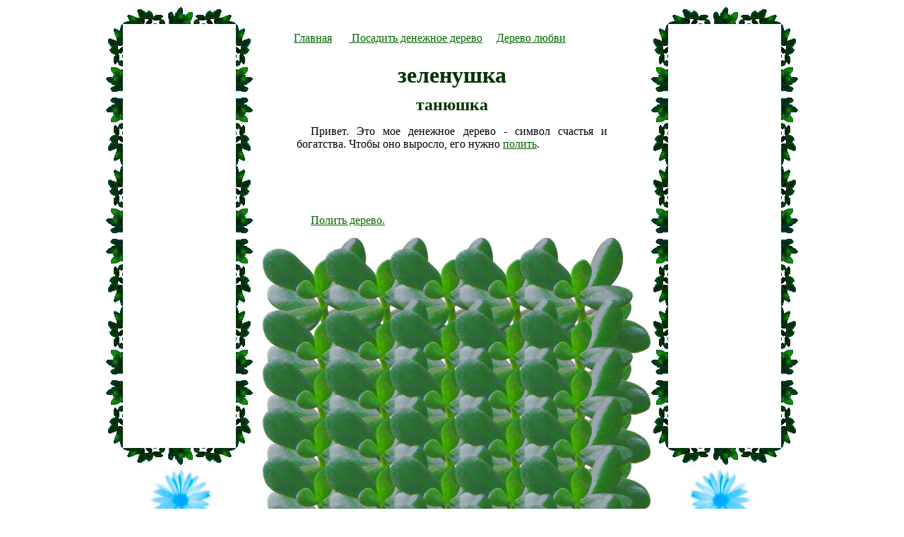

--- FILE ---
content_type: text/html; charset=cp1251
request_url: http://treeofmoney.ru/177973
body_size: 2301
content:
<!DOCTYPE html PUBLIC "-//W3C//DTD XHTML 1.0 Transitional//EN" "http://www.w3.org/TR/xhtml1/DTD/xhtml1-transitional.dtd">
<html xmlns="http://www.w3.org/1999/xhtml">
<head>
<meta http-equiv="Content-Type" content="text/html; charset=windows-1251" />
<title>зеленушка танюшка Денежное дерево</title>
<link href="style.css?3" rel="stylesheet" type="text/css" />
<script type="text/javascript">

  var _gaq = _gaq || [];
  _gaq.push(['_setAccount', 'UA-22010700-1']);
  _gaq.push(['_trackPageview']);

  (function() {
    var ga = document.createElement('script'); ga.type = 'text/javascript'; ga.async = true;
    ga.src = ('https:' == document.location.protocol ? 'https://ssl' : 'http://www') + '.google-analytics.com/ga.js';
    var s = document.getElementsByTagName('script')[0]; s.parentNode.insertBefore(ga, s);
  })();

</script>
</head>

<body>
<table width="980" align="center" id="container">
<tr><td valign="top" width="200" align="left" style="background-image:url(/images/bg_right.jpg); background-position: right 30px top 658px; background-repeat:repeat-y;">
<div style="height:10px; background-color:#FFF; width:100%"></div>

<table width="208" style="background-image:url(images/160x600.gif); background-repeat:no-repeat; background-color:#FFF" height="648" cellpadding="0" cellspacing="0" border="0"> 
  <tr> 
    <td colspan="3" height="24">&nbsp;</td> 
    </tr> 
  <tr> 
    <td width="24">&nbsp;</td> 
    <td width="160" height="600">
<script type="text/javascript"><!--
google_ad_client = "ca-pub-6686246433156915";
/* tree_160x600 */
google_ad_slot = "5236503257";
google_ad_width = 160;
google_ad_height = 600;
//-->
</script>
<script type="text/javascript"
src="http://pagead2.googlesyndication.com/pagead/show_ads.js">
</script>
    </td> 
    <td width="24">&nbsp;</td> 
  </tr> 
  <tr> 
    <td colspan="3" height="24"></td> 
    </tr> 
</table> 

<div align="center"><script type="text/javascript">
<!--
var _acic={dataProvider:10};(function(){var e=document.createElement("script");e.type="text/javascript";e.async=true;e.src="https://www.acint.net/aci.js";var t=document.getElementsByTagName("script")[0];t.parentNode.insertBefore(e,t)})()
//-->
</script></div>

</td>

<td valign="top">
<table align="center" width="500"><tr><td align="left">
<p><script type="text/javascript"><!--
google_ad_client = "pub-6686246433156915";
/* tree top 468 */
google_ad_slot = "9853533902";
google_ad_width = 468;
google_ad_height = 15;
//-->
</script>
<script type="text/javascript"
src="http://pagead2.googlesyndication.com/pagead/show_ads.js">
</script></p>
<p><a href="/">Главная</a>&nbsp; &nbsp;&nbsp;&nbsp;&nbsp;<a href="create.php"> Посадить денежное дерево</a>&nbsp;&nbsp;&nbsp;&nbsp; <a href="http://lovetrees.ru/" target="_blank" title="Статусы">Дерево любви</a> <!--LiveInternet counter--><script type="text/javascript"><!--
document.write("<a href='http://www.liveinternet.ru/click' "+
"target=_blank><img src='http://counter.yadro.ru/hit?t45.15;r"+
escape(document.referrer)+((typeof(screen)=="undefined")?"":
";s"+screen.width+"*"+screen.height+"*"+(screen.colorDepth?
screen.colorDepth:screen.pixelDepth))+";u"+escape(document.URL)+
";"+Math.random()+
"' alt='' title='LiveInternet' "+
"border='0' width='1' height='1'><\/a>")
//--></script><!--/LiveInternet-->
</td></tr></table>

<table align="center" width="500"><tr><td width="500">
<h1>зеленушка</h1>
<h2>танюшка</h2>
<p>Привет. Это мое денежное дерево - символ счастья и богатства. Чтобы оно выросло, его нужно <a href="pour.php?id=177973">полить</a>.</p>
<center>
<script type="text/javascript"><!--
google_ad_client = "pub-6686246433156915";
/* tree pers */
google_ad_slot = "5820179937";
google_ad_width = 468;
google_ad_height = 60;
//-->
</script>
<script type="text/javascript"
src="http://pagead2.googlesyndication.com/pagead/show_ads.js">
</script>
</center>
<p><a href="pour.php?id=177973">Полить дерево.</a></p>
<table align="center">
<tr><td>
<div style="margin:0 0 0 -40px"><img src="images/tree.png" style="float:left; margin-right:-100px;"/>
	<img src="images/tree.png" style="margin-right:-100px;"/>
	<img src="images/tree.png" style="margin-right:-100px;"/>
	<img src="images/tree.png" style="margin-right:-100px;"/>
	<img src="images/tree.png" style="margin-right:-100px;"/><br />
	<br><img src="images/tree.png" style="float:left; margin-right:-100px; margin-top:-100px;"/>
	<img src="images/tree.png" style="margin-right:-100px; margin-top:-100px;"/>
	<img src="images/tree.png" style="margin-right:-100px; margin-top:-100px;"/>
	<img src="images/tree.png" style="margin-right:-100px; margin-top:-100px;"/>
	<img src="images/tree.png" style="margin-right:-100px; margin-top:-100px;"/><br />
	<img src="images/tree.png" style="float:left; margin-right:-100px; margin-top:-100px;"/>
	<img src="images/tree.png" style="margin-right:-100px; margin-top:-100px;"/>
	<img src="images/tree.png" style="margin-right:-100px; margin-top:-100px;"/>
	<img src="images/tree.png" style="margin-right:-100px; margin-top:-100px;"/>
	<img src="images/tree.png" style="margin-right:-100px; margin-top:-100px;"/><br />
	<img src="images/tree.png" style="float:left; margin-right:-100px; margin-top:-100px;"/>
	<img src="images/tree.png" style="margin-right:-100px; margin-top:-100px;"/>
	<img src="images/tree.png" style="margin-right:-100px; margin-top:-100px;"/>
	<img src="images/tree.png" style="margin-right:-100px; margin-top:-100px;"/>
	<img src="images/tree.png" style="margin-right:-100px; margin-top:-100px;"/><br />
	<img src="images/tree.png" style="float:left; margin-right:-100px; margin-top:-100px;"/>
	<img src="images/tree.png" style="margin-right:-100px; margin-top:-100px;"/>
	<img src="images/tree.png" style="margin-right:-100px; margin-top:-100px;"/>
	<img src="images/tree.png" style="margin-right:-100px; margin-top:-100px;"/>
	<img src="images/tree.png" style="margin-right:-100px; margin-top:-100px;"/><br />
	<img src="images/tree.png" style="float:left; margin-right:-100px; margin-top:-100px;"/>
	<img src="images/tree.png" style="margin-right:-100px; margin-top:-100px;"/>
	<img src="images/tree.png" style="margin-right:-100px; margin-top:-100px;"/>
	<img src="images/tree.png" style="margin-right:-100px; margin-top:-100px;"/>
	<img src="images/tree.png" style="margin-right:-100px; margin-top:-100px;"/><br />
	<img src="images/tree.png" style="float:left; margin-right:-100px; margin-top:-100px;"/>
	<img src="images/tree.png" style="margin-right:-100px; margin-top:-100px;"/>
	<img src="images/tree.png" style="margin-right:-100px; margin-top:-100px;"/>
	<img src="images/tree.png" style="margin-right:-100px; margin-top:-100px;"/>
	<img src="images/tree.png" style="margin-right:-100px; margin-top:-100px;"/><br />
	<img src="images/tree.png" style="float:left; margin-right:-100px; margin-top:-100px;"/>
	<img src="images/tree.png" style="margin-right:-100px; margin-top:-100px;"/>
	<img src="images/tree.png" style="margin-right:-100px; margin-top:-100px;"/>
	<img src="images/tree.png" style="margin-right:-100px; margin-top:-100px;"/>
	<img src="images/tree.png" style="margin-right:-100px; margin-top:-100px;"/><br />
	<img src="images/tree.png" style="float:left; margin-right:-100px; margin-top:-100px;"/>
	<img src="images/tree.png" style="margin-right:-100px; margin-top:-100px;"/>
	<img src="images/tree.png" style="margin-right:-100px; margin-top:-100px;"/>
	<img src="images/tree.png" style="margin-right:-100px; margin-top:-100px;"/>
	<img src="images/tree.png" style="margin-right:-100px; margin-top:-100px;"/><br />
	<img src="images/tree.png" style="float:left; margin-right:-100px; margin-top:-100px;"/>
	<img src="images/tree.png" style="margin-right:-100px; margin-top:-100px;"/>
	<img src="images/tree.png" style="margin-right:-100px; margin-top:-100px;"/>
	<img src="images/tree.png" style="margin-right:-100px; margin-top:-100px;"/>
	<img src="images/tree.png" style="margin-right:-100px; margin-top:-100px;"/><br />
	<img src="images/tree.png" style="float:left; margin-right:-100px; margin-top:-100px;"/>
	<img src="images/tree.png" style="margin-right:-100px; margin-top:-100px;"/>
	<img src="images/tree.png" style="margin-right:-100px; margin-top:-100px;"/>
	<img src="images/tree.png" style="margin-right:-100px; margin-top:-100px;"/>
	<img src="images/tree.png" style="margin-right:-100px; margin-top:-100px;"/><br />
	<img src="images/tree.png" style="float:left; margin-right:-100px; margin-top:-100px;"/>
	<img src="images/tree.png" style="margin-right:-100px; margin-top:-100px;"/>
	<img src="images/tree.png" style="margin-right:-100px; margin-top:-100px;"/>
	<img src="images/tree.png" style="margin-right:-100px; margin-top:-100px;"/>
	<img src="images/tree.png" style="margin-right:-100px; margin-top:-100px;"/><br />
	<img src="images/tree.png" style="float:left; margin-right:-100px; margin-top:-100px;"/>
	<img src="images/tree.png" style="margin-right:-100px; margin-top:-100px;"/>
	<img src="images/tree.png" style="margin-right:-100px; margin-top:-100px;"/>
	<img src="images/tree.png" style="margin-right:-100px; margin-top:-100px;"/>
	<img src="images/tree.png" style="margin-right:-100px; margin-top:-100px;"/><br />
	<img src="images/tree.png" style="float:left; margin-right:-100px; margin-top:-100px;"/>
	<img src="images/tree.png" style="margin-right:-100px; margin-top:-100px;"/>
	<img src="images/tree.png" style="margin-right:-100px; margin-top:-100px;"/>
	<img src="images/tree.png" style="margin-right:-100px; margin-top:-100px;"/>
	<img src="images/tree.png" style="margin-right:-100px; margin-top:-100px;"/><br />
	<img src="images/tree.png" style="float:left; margin-right:-100px; margin-top:-100px;"/>
	<img src="images/tree.png" style="margin-right:-100px; margin-top:-100px;"/>
	<img src="images/tree.png" style="margin-right:-100px; margin-top:-100px;"/>
	<img src="images/tree.png" style="margin-right:-100px; margin-top:-100px;"/>
	<img src="images/tree.png" style="margin-right:-100px; margin-top:-100px;"/><br />
	<img src="images/tree.png" style="float:left; margin-right:-100px; margin-top:-100px;"/>
	<img src="images/tree.png" style="margin-right:-100px; margin-top:-100px;"/>
	<img src="images/tree.png" style="margin-right:-100px; margin-top:-100px;"/>
	<img src="images/tree.png" style="margin-right:-100px; margin-top:-100px;"/>
	<img src="images/tree.png" style="margin-right:-100px; margin-top:-100px;"/><br />
	<img src="images/tree.png" style="float:left; margin-right:-100px; margin-top:-100px;"/>
	<img src="images/tree.png" style="margin-right:-100px; margin-top:-100px;"/>
	<img src="images/tree.png" style="margin-right:-100px; margin-top:-100px;"/>
	<img src="images/tree.png" style="margin-right:-100px; margin-top:-100px;"/>
	<img src="images/tree.png" style="margin-right:-100px; margin-top:-100px;"/><br />
	<img src="images/16.png"  style="margin-top:-100px;" ></div><div align="center">
		            <a href="/177963">
            <        </a>&nbsp;
    		            <a href="/177964">
            <        </a>&nbsp;
    		            <a href="/177965">
            <        </a>&nbsp;
    		            <a href="/177966">
            <        </a>&nbsp;
    		            <a href="/177967">
            <        </a>&nbsp;
    		            <a href="/177968">
            <        </a>&nbsp;
    		            <a href="/177969">
            <        </a>&nbsp;
    		            <a href="/177970">
            <        </a>&nbsp;
    		            <a href="/177971">
            <        </a>&nbsp;
    		            <a href="/177972">
            <        </a>&nbsp;
    		            <a href="/177974">
            >        </a>&nbsp;
    		            <a href="/177975">
            >        </a>&nbsp;
    		            <a href="/177976">
            >        </a>&nbsp;
    		            <a href="/177977">
            >        </a>&nbsp;
    		            <a href="/177978">
            >        </a>&nbsp;
    		            <a href="/177979">
            >        </a>&nbsp;
    		            <a href="/177980">
            >        </a>&nbsp;
    		            <a href="/177981">
            >        </a>&nbsp;
    		            <a href="/177982">
            >        </a>&nbsp;
    		            <a href="/177983">
            >        </a>&nbsp;
    </div>
</td></tr>
</table>
</td></tr></table>
</td>
<td width="200" valign="top" align="right"  style="background-image:url(/images/bg_left.jpg); background-position: right 30px top 658px; background-repeat:repeat-y" >
<div style="height:10px; background-color:#FFF; width:100%"></div>
<table width="208" style="background-image:url(images/160x600.gif); background-repeat:no-repeat; background-color:#FFF;" height="648" cellpadding="0" cellspacing="0" border="0"> 
  <tr> 
    <td colspan="3" height="24">&nbsp;</td> 
    </tr> 
  <tr> 
    <td width="24">&nbsp;</td> 
    <td width="160" height="600">
<script type="text/javascript"><!--
google_ad_client = "ca-pub-6686246433156915";
/* tree_160x600 */
google_ad_slot = "5236503257";
google_ad_width = 160;
google_ad_height = 600;
//-->
</script>
<script type="text/javascript"
src="http://pagead2.googlesyndication.com/pagead/show_ads.js">
</script>
    </td> 
    <td width="24">&nbsp;</td> 
  </tr> 
  <tr> 
    <td colspan="3" height="24"></td> 
    </tr> 
</table> 


</td></tr>
</table>
<!-- Yandex.Metrika counter -->
<div style="display:none;"><script type="text/javascript">
(function(w, c) {
    (w[c] = w[c] || []).push(function() {
        try {
            w.yaCounter5041654 = new Ya.Metrika(5041654);
             yaCounter5041654.clickmap(true);
             yaCounter5041654.trackLinks(true);
        
        } catch(e) { }
    });
})(window, 'yandex_metrika_callbacks');
</script></div>
<script src="//mc.yandex.ru/metrika/watch.js" type="text/javascript" defer="defer"></script>
<noscript><div><img src="//mc.yandex.ru/watch/5041654" style="position:absolute; left:-9999px;" alt="" /></div></noscript>
<!-- /Yandex.Metrika counter -->
</body>
</html>


--- FILE ---
content_type: text/html; charset=utf-8
request_url: https://www.google.com/recaptcha/api2/aframe
body_size: 265
content:
<!DOCTYPE HTML><html><head><meta http-equiv="content-type" content="text/html; charset=UTF-8"></head><body><script nonce="n8s2UnDafKmdBi7ps8sxGw">/** Anti-fraud and anti-abuse applications only. See google.com/recaptcha */ try{var clients={'sodar':'https://pagead2.googlesyndication.com/pagead/sodar?'};window.addEventListener("message",function(a){try{if(a.source===window.parent){var b=JSON.parse(a.data);var c=clients[b['id']];if(c){var d=document.createElement('img');d.src=c+b['params']+'&rc='+(localStorage.getItem("rc::a")?sessionStorage.getItem("rc::b"):"");window.document.body.appendChild(d);sessionStorage.setItem("rc::e",parseInt(sessionStorage.getItem("rc::e")||0)+1);localStorage.setItem("rc::h",'1769755939949');}}}catch(b){}});window.parent.postMessage("_grecaptcha_ready", "*");}catch(b){}</script></body></html>